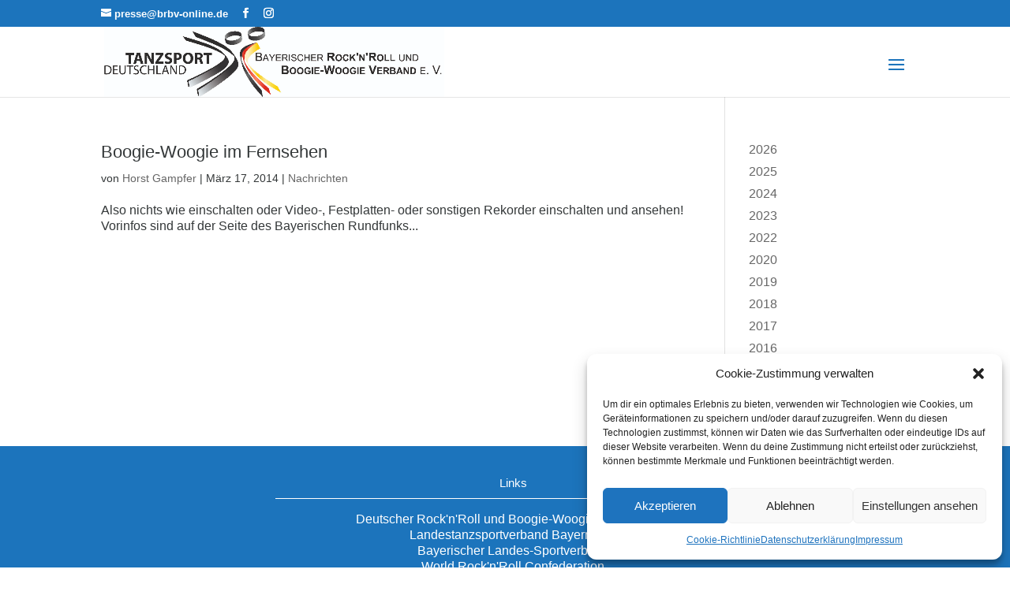

--- FILE ---
content_type: text/css
request_url: https://www.brbv-online.de/wp-content/et-cache/global/et-divi-customizer-global.min.css?ver=1764941269
body_size: 3254
content:
body,.et_pb_column_1_2 .et_quote_content blockquote cite,.et_pb_column_1_2 .et_link_content a.et_link_main_url,.et_pb_column_1_3 .et_quote_content blockquote cite,.et_pb_column_3_8 .et_quote_content blockquote cite,.et_pb_column_1_4 .et_quote_content blockquote cite,.et_pb_blog_grid .et_quote_content blockquote cite,.et_pb_column_1_3 .et_link_content a.et_link_main_url,.et_pb_column_3_8 .et_link_content a.et_link_main_url,.et_pb_column_1_4 .et_link_content a.et_link_main_url,.et_pb_blog_grid .et_link_content a.et_link_main_url,body .et_pb_bg_layout_light .et_pb_post p,body .et_pb_bg_layout_dark .et_pb_post p{font-size:16px}.et_pb_slide_content,.et_pb_best_value{font-size:18px}body{color:#343839}h1,h2,h3,h4,h5,h6{color:#343839}body{line-height:1.3em}#et_search_icon:hover,.mobile_menu_bar:before,.mobile_menu_bar:after,.et_toggle_slide_menu:after,.et-social-icon a:hover,.et_pb_sum,.et_pb_pricing li a,.et_pb_pricing_table_button,.et_overlay:before,.entry-summary p.price ins,.et_pb_member_social_links a:hover,.et_pb_widget li a:hover,.et_pb_filterable_portfolio .et_pb_portfolio_filters li a.active,.et_pb_filterable_portfolio .et_pb_portofolio_pagination ul li a.active,.et_pb_gallery .et_pb_gallery_pagination ul li a.active,.wp-pagenavi span.current,.wp-pagenavi a:hover,.nav-single a,.tagged_as a,.posted_in a{color:#1c74bc}.et_pb_contact_submit,.et_password_protected_form .et_submit_button,.et_pb_bg_layout_light .et_pb_newsletter_button,.comment-reply-link,.form-submit .et_pb_button,.et_pb_bg_layout_light .et_pb_promo_button,.et_pb_bg_layout_light .et_pb_more_button,.et_pb_contact p input[type="checkbox"]:checked+label i:before,.et_pb_bg_layout_light.et_pb_module.et_pb_button{color:#1c74bc}.footer-widget h4{color:#1c74bc}.et-search-form,.nav li ul,.et_mobile_menu,.footer-widget li:before,.et_pb_pricing li:before,blockquote{border-color:#1c74bc}.et_pb_counter_amount,.et_pb_featured_table .et_pb_pricing_heading,.et_quote_content,.et_link_content,.et_audio_content,.et_pb_post_slider.et_pb_bg_layout_dark,.et_slide_in_menu_container,.et_pb_contact p input[type="radio"]:checked+label i:before{background-color:#1c74bc}.container,.et_pb_row,.et_pb_slider .et_pb_container,.et_pb_fullwidth_section .et_pb_title_container,.et_pb_fullwidth_section .et_pb_title_featured_container,.et_pb_fullwidth_header:not(.et_pb_fullscreen) .et_pb_fullwidth_header_container{max-width:1400px}.et_boxed_layout #page-container,.et_boxed_layout.et_non_fixed_nav.et_transparent_nav #page-container #top-header,.et_boxed_layout.et_non_fixed_nav.et_transparent_nav #page-container #main-header,.et_fixed_nav.et_boxed_layout #page-container #top-header,.et_fixed_nav.et_boxed_layout #page-container #main-header,.et_boxed_layout #page-container .container,.et_boxed_layout #page-container .et_pb_row{max-width:1560px}a{color:#1c74bc}#main-header .nav li ul{background-color:#1c74bc}.nav li ul{border-color:#006091}.et_secondary_nav_enabled #page-container #top-header{background-color:#1c74bc!important}#et-secondary-nav li ul{background-color:#1c74bc}.et_header_style_centered .mobile_nav .select_page,.et_header_style_split .mobile_nav .select_page,.et_nav_text_color_light #top-menu>li>a,.et_nav_text_color_dark #top-menu>li>a,#top-menu a,.et_mobile_menu li a,.et_nav_text_color_light .et_mobile_menu li a,.et_nav_text_color_dark .et_mobile_menu li a,#et_search_icon:before,.et_search_form_container input,span.et_close_search_field:after,#et-top-navigation .et-cart-info{color:#343839}.et_search_form_container input::-moz-placeholder{color:#343839}.et_search_form_container input::-webkit-input-placeholder{color:#343839}.et_search_form_container input:-ms-input-placeholder{color:#343839}#main-header .nav li ul a{color:#006091}#top-header,#top-header a,#et-secondary-nav li li a,#top-header .et-social-icon a:before{font-size:13px}#top-menu li a{font-size:13px}body.et_vertical_nav .container.et_search_form_container .et-search-form input{font-size:13px!important}#top-menu li.current-menu-ancestor>a,#top-menu li.current-menu-item>a,#top-menu li.current_page_item>a{color:#1c74bc}#main-footer{background-color:#343839}#main-footer .footer-widget h4,#main-footer .widget_block h1,#main-footer .widget_block h2,#main-footer .widget_block h3,#main-footer .widget_block h4,#main-footer .widget_block h5,#main-footer .widget_block h6{color:#1c74bc}.footer-widget li:before{border-color:#1c74bc}.footer-widget,.footer-widget li,.footer-widget li a,#footer-info{font-size:17px}.footer-widget .et_pb_widget div,.footer-widget .et_pb_widget ul,.footer-widget .et_pb_widget ol,.footer-widget .et_pb_widget label{line-height:1.5em}#footer-widgets .footer-widget li:before{top:9.75px}.bottom-nav,.bottom-nav a{font-size:13px}#footer-bottom{background-color:#1e1e1e}#footer-info,#footer-info a{color:#ffffff}#footer-bottom .et-social-icon a{font-size:14px}#footer-bottom .et-social-icon a{color:#ffffff}body .et_pb_button{font-size:22px;background-color:#003b68;border-color:#003b68;border-radius:10px;letter-spacing:2px}body.et_pb_button_helper_class .et_pb_button,body.et_pb_button_helper_class .et_pb_module.et_pb_button{color:#ffffff}body .et_pb_button:after{content:'9';font-size:22px}body .et_pb_bg_layout_light.et_pb_button:hover,body .et_pb_bg_layout_light .et_pb_button:hover,body .et_pb_button:hover{color:#ffffff!important;background-color:#003b68;border-color:#003b68!important;border-radius:10px}h1,h2,h3,h4,h5,h6,.et_quote_content blockquote p,.et_pb_slide_description .et_pb_slide_title{line-height:1.2em}@media only screen and (min-width:981px){.et_pb_section{padding:3% 0}.et_pb_fullwidth_section{padding:0}.et_pb_row{padding:3% 0}#main-footer .footer-widget h4,#main-footer .widget_block h1,#main-footer .widget_block h2,#main-footer .widget_block h3,#main-footer .widget_block h4,#main-footer .widget_block h5,#main-footer .widget_block h6{font-size:19px}.et_header_style_left #et-top-navigation,.et_header_style_split #et-top-navigation{padding:33px 0 0 0}.et_header_style_left #et-top-navigation nav>ul>li>a,.et_header_style_split #et-top-navigation nav>ul>li>a{padding-bottom:33px}.et_header_style_split .centered-inline-logo-wrap{width:65px;margin:-65px 0}.et_header_style_split .centered-inline-logo-wrap #logo{max-height:65px}.et_pb_svg_logo.et_header_style_split .centered-inline-logo-wrap #logo{height:65px}.et_header_style_centered #top-menu>li>a{padding-bottom:12px}.et_header_style_slide #et-top-navigation,.et_header_style_fullscreen #et-top-navigation{padding:24px 0 24px 0!important}.et_header_style_centered #main-header .logo_container{height:65px}#logo{max-height:100%}.et_pb_svg_logo #logo{height:100%}.et_header_style_left .et-fixed-header #et-top-navigation,.et_header_style_split .et-fixed-header #et-top-navigation{padding:33px 0 0 0}.et_header_style_left .et-fixed-header #et-top-navigation nav>ul>li>a,.et_header_style_split .et-fixed-header #et-top-navigation nav>ul>li>a{padding-bottom:33px}.et_header_style_centered header#main-header.et-fixed-header .logo_container{height:65px}.et_header_style_split #main-header.et-fixed-header .centered-inline-logo-wrap{width:65px;margin:-65px 0}.et_header_style_split .et-fixed-header .centered-inline-logo-wrap #logo{max-height:65px}.et_pb_svg_logo.et_header_style_split .et-fixed-header .centered-inline-logo-wrap #logo{height:65px}.et_header_style_slide .et-fixed-header #et-top-navigation,.et_header_style_fullscreen .et-fixed-header #et-top-navigation{padding:24px 0 24px 0!important}.et_fixed_nav #page-container .et-fixed-header#top-header{background-color:#ffffff!important}.et_fixed_nav #page-container .et-fixed-header#top-header #et-secondary-nav li ul{background-color:#ffffff}.et-fixed-header #top-menu a,.et-fixed-header #et_search_icon:before,.et-fixed-header #et_top_search .et-search-form input,.et-fixed-header .et_search_form_container input,.et-fixed-header .et_close_search_field:after,.et-fixed-header #et-top-navigation .et-cart-info{color:#343839!important}.et-fixed-header .et_search_form_container input::-moz-placeholder{color:#343839!important}.et-fixed-header .et_search_form_container input::-webkit-input-placeholder{color:#343839!important}.et-fixed-header .et_search_form_container input:-ms-input-placeholder{color:#343839!important}.et-fixed-header #top-menu li.current-menu-ancestor>a,.et-fixed-header #top-menu li.current-menu-item>a,.et-fixed-header #top-menu li.current_page_item>a{color:!important}}@media only screen and (min-width:1750px){.et_pb_row{padding:52px 0}.et_pb_section{padding:52px 0}.single.et_pb_pagebuilder_layout.et_full_width_page .et_post_meta_wrapper{padding-top:157px}.et_pb_fullwidth_section{padding:0}}h1,h1.et_pb_contact_main_title,.et_pb_title_container h1{font-size:26px}h2,.product .related h2,.et_pb_column_1_2 .et_quote_content blockquote p{font-size:22px}h3{font-size:18px}h4,.et_pb_circle_counter h3,.et_pb_number_counter h3,.et_pb_column_1_3 .et_pb_post h2,.et_pb_column_1_4 .et_pb_post h2,.et_pb_blog_grid h2,.et_pb_column_1_3 .et_quote_content blockquote p,.et_pb_column_3_8 .et_quote_content blockquote p,.et_pb_column_1_4 .et_quote_content blockquote p,.et_pb_blog_grid .et_quote_content blockquote p,.et_pb_column_1_3 .et_link_content h2,.et_pb_column_3_8 .et_link_content h2,.et_pb_column_1_4 .et_link_content h2,.et_pb_blog_grid .et_link_content h2,.et_pb_column_1_3 .et_audio_content h2,.et_pb_column_3_8 .et_audio_content h2,.et_pb_column_1_4 .et_audio_content h2,.et_pb_blog_grid .et_audio_content h2,.et_pb_column_3_8 .et_pb_audio_module_content h2,.et_pb_column_1_3 .et_pb_audio_module_content h2,.et_pb_gallery_grid .et_pb_gallery_item h3,.et_pb_portfolio_grid .et_pb_portfolio_item h2,.et_pb_filterable_portfolio_grid .et_pb_portfolio_item h2{font-size:15px}h5{font-size:13px}h6{font-size:12px}.et_pb_slide_description .et_pb_slide_title{font-size:39px}.et_pb_gallery_grid .et_pb_gallery_item h3,.et_pb_portfolio_grid .et_pb_portfolio_item h2,.et_pb_filterable_portfolio_grid .et_pb_portfolio_item h2,.et_pb_column_1_4 .et_pb_audio_module_content h2{font-size:13px}	h1,h2,h3,h4,h5,h6{font-family:'Arial',Helvetica,Arial,Lucida,sans-serif}body,input,textarea,select{font-family:'Arial',Helvetica,Arial,Lucida,sans-serif}#top-header .container{font-family:'Montserrat',sans-serif}.et_pb_slide_description{padding:18% 8%}.et_pb_slide_content hr{margin-left:20%;margin-right:20%;margin-bottom:39px}.et_pb_slide_description .et_pb_button{margin-left:15px;margin-right:15px}#newsletter h3{padding-top:8px;padding-bottom:0!important}.et_pb_salvattore_content .et_pb_post{background:#ffffff url(https://www.brbv-online.de/wp-content/uploads/2020/12/bvrr-logo.jpg) no-repeat;background-size:90% auto;padding-top:25%;background-position:center 10px;font-size:14px}@media only screen and (max-width:1280px){#top-menu-nav,#top-menu{display:none}#et_top_search{display:none}#et_mobile_nav_menu{display:block}}@media only screen and (min-width:981px){#logo{max-width:75%!important}}.et_pb_blog_grid .et_pb_no_thumb .entry-title,.et_pb_blog_grid .et_pb_no_thumb h2{margin-top:0;background:#1c74bc;margin-left:-19px;margin-right:-19px;padding-left:19px;padding-right:19px;padding-top:10px;color:#ffffff;margin-bottom:10px;min-height:80px!important;text-align:center;font-weight:bold;display:flex;flex-direction:column;justify-content:center;font-size:17px}.swiper-slide h2{text-align:center}.sp-pcp-title a{color:#ffffff!important}.sp-pcp-post .sp-pcp-title a{margin-top:0;background:#1c74bc;margin-left:-19px;margin-right:-19px;padding-left:19px;padding-right:19px;padding-top:10px;color:#ffffff!important;margin-bottom:10px;min-height:80px!important;text-align:center;font-weight:bold;display:flex;flex-direction:column;justify-content:center;font-size:17px}.sp-pcp-post-content{padding:20px}.vertikal-zentrieren{display:flex;flex-direction:column;justify-content:center}@media only screen and (min-width:768px){.et_pb_salvattore_content .post-content-inner{min-height:185px;max-height:250px}}.et_pb_gutters3 .et_pb_column_4_4 .et_pb_blog_grid .column.size-1of3,.et_pb_gutters3.et_pb_row .et_pb_column_4_4 .et_pb_blog_grid .column.size-1of3{width:25.667%;margin-right:2%}.et_pb_posts a.more-link{display:inline-block!important;margin-top:20px}a.more-link{border:2px solid;border-radius:3px;display:inline-block;margin-top:10px;padding:3px 10px;text-transform:none}.more-link{color:#003b68;text-transform:uppercase;width:100%;text-align:center;font-size:16px;font-weight:200;-moz-border-radius:1px;-webkit-border-radius:1px;border-radius:1px;padding:8px 34px;line-height:1.7em;background:transparent;border:1px solid;-webkit-font-smoothing:antialiased;-moz-osx-font-smoothing:grayscale;-moz-transition:all .2s;-webkit-transition:all .2s;transition:all .2s;position:relative}a.more-link{background-color:#ffffff;border:1px solid #003b68;color:#003b68!important;font-weight:400;-moz-border-radius:1px;-webkit-border-radius:1px;border-radius:1px;padding:8px 34px;line-height:1.7em}a.more-link:hover{background-color:#003b68;border:1px solid #ffffff;color:#ffffff!important;padding:8px 24px 8px 34px!important}a.more-link:after{font-family:'ETmodules';font-size:32px;opacity:0;speak:none;font-style:normal;font-weight:normal;font-variant:normal;text-transform:none;line-height:1;-webkit-font-smoothing:antialiased;-moz-osx-font-smoothing:grayscale;content:"";position:absolute;-moz-transition:all .2s;-webkit-transition:all .2s;transition:all .2s}a.more-link:hover:after{opacity:1;display:inline-block!important;font-family:'ETmodules';speak:none;font-style:normal;font-weight:normal;font-variant:normal;text-transform:none;line-height:1;-webkit-font-smoothing:antialiased;-moz-osx-font-smoothing:grayscale;top:8px}.et_pb_main_blurb_image{width:30%;margin-bottom:-10px}#main-footer .et-social-icons{display:none}#footer-info{width:100%;text-align:center;font-size:14px}#fusszeile .et_pb_column{margin-right:4%!important}#fusszeile .et_pb_column:last-child{margin-right:0%!important}#fusszeile h4{border-bottom:1px solid #ffffff;margin-bottom:10px}#fusszeile a{color:#ffffff}#fusszeile a:hover{color:#ffffff;text-decoration:underline}#main-header .nav li ul a{color:#ffffff!important;font-size:14px}.nav li ul{width:215px!important;padding:0}#top-menu li li{padding:0;margin:0;border-bottom:1px solid #ffffff}#top-menu li li a{padding-left:10px;padding-right:10px;padding-top:10px;padding-bottom:10px;width:215px!important}.nav li li ul{z-index:1000;top:-3px!important;left:216px!important}.et_pb_main_blurb_image{display:inline-block;margin-bottom:30px;line-height:0;max-width:100%}#main-header .et_mobile_menu li ul.hide{display:none!important}#mobile_menu .menu-item-has-children{position:relative}#mobile_menu .menu-item-has-children>a{background:transparent}#mobile_menu .menu-item-has-children>a+span{position:absolute;right:0;top:0;padding:10px 20px;font-size:20px;font-weight:700;cursor:pointer;z-index:3;padding-left:100%}span.menu-closed:before{content:"\4c";display:block;color:#000;font-size:16px;font-family:ETmodules}span.menu-closed.menu-open:before{content:"\4d"}.w3eden .col-lg-4{-ms-flex:0 0 33.333333%;flex:100%;max-width:100%}.download-ueberschrift h3{padding-bottom:0!important}.owl-item h2{color:#343839!important;font-size:90%!important;font-weight:bold}.white{background:none!important;border:none!important}#sample_slider{padding-left:5%;padding-right:5%}.owl-dots{width:90%!important}.sa_owl_theme .owl-dots{display:none!important}.sa_hover_container{min-height:60px!important}.sub-menu li.current-menu-item a{background:#343839!important;color:#ffffff!important}#main-header .nav li ul a:hover{color:#ffffff!important;opacity:1!important;text-indent:5px}#main-header .nav li ul .current-menu-item a:hover{color:#ffffff!important;opacity:1!important;text-indent:10px}.et_pb_fullwidth_slider_0.et_pb_slider p{line-height:22px!important}#top-header{background-color:#1c74bc!important}.panel-default{display:none!important}@media all and (max-width:980px){.et_pb_fullwidth_header_0.et_pb_fullwidth_header .header-content h1{font-size:24px!important}.et_pb_slide_content .et_pb_button{display:none}}.sa_slide_link_icon{display:none!important}.et-fixed-header #top-menu .current-menu-ancestor a{color:#1c74bc!important}.et-fixed-header #top-menu .current-menu-ancestor li a{color:#ffffff!important}